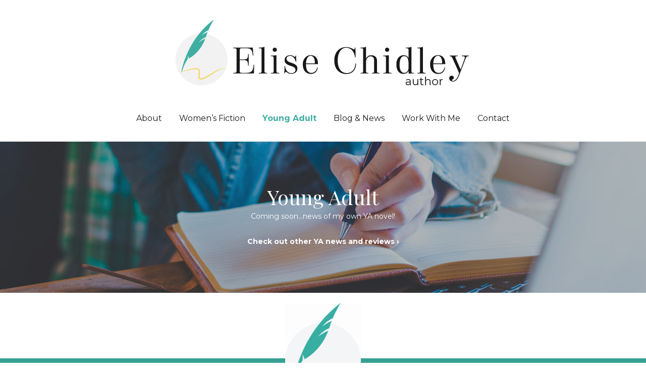

--- FILE ---
content_type: text/html; charset=UTF-8
request_url: https://elisechidley.com/young-adult/
body_size: 12019
content:
<!DOCTYPE html>
<html lang="en-US">
<head>
<meta charset="UTF-8" />
<meta name='viewport' content='width=device-width, initial-scale=1.0' />
<meta http-equiv='X-UA-Compatible' content='IE=edge' />
<link rel="profile" href="https://gmpg.org/xfn/11" />
<meta name='robots' content='index, follow, max-image-preview:large, max-snippet:-1, max-video-preview:-1' />

	<!-- This site is optimized with the Yoast SEO plugin v26.8 - https://yoast.com/product/yoast-seo-wordpress/ -->
	<title>Young Adult | Elise Chidley</title>
	<link rel="canonical" href="https://elisechidley.com/young-adult/" />
	<meta property="og:locale" content="en_US" />
	<meta property="og:type" content="article" />
	<meta property="og:title" content="Young Adult | Elise Chidley" />
	<meta property="og:description" content="Young Adult Coming soon&#8230;news of my own YA novel! Check out other YA news and reviews ›" />
	<meta property="og:url" content="https://elisechidley.com/young-adult/" />
	<meta property="og:site_name" content="Elise Chidley" />
	<meta property="article:publisher" content="https://www.facebook.com/elise.chidley" />
	<meta property="article:modified_time" content="2022-03-04T18:01:54+00:00" />
	<meta property="og:image" content="https://elisechidley.com/wp-content/uploads/2019/05/EliseChidley-headshot-socialshare.jpg" />
	<meta property="og:image:width" content="5000" />
	<meta property="og:image:height" content="2625" />
	<meta property="og:image:type" content="image/jpeg" />
	<meta name="twitter:card" content="summary_large_image" />
	<script type="application/ld+json" class="yoast-schema-graph">{"@context":"https://schema.org","@graph":[{"@type":"WebPage","@id":"https://elisechidley.com/young-adult/","url":"https://elisechidley.com/young-adult/","name":"Young Adult | Elise Chidley","isPartOf":{"@id":"https://elisechidley.com/#website"},"primaryImageOfPage":{"@id":"https://elisechidley.com/young-adult/#primaryimage"},"image":{"@id":"https://elisechidley.com/young-adult/#primaryimage"},"thumbnailUrl":"https://elisechidley.com/wp-content/uploads/2019/05/EliseChidley-headshot-socialshare.jpg","datePublished":"2019-02-26T15:32:52+00:00","dateModified":"2022-03-04T18:01:54+00:00","breadcrumb":{"@id":"https://elisechidley.com/young-adult/#breadcrumb"},"inLanguage":"en-US","potentialAction":[{"@type":"ReadAction","target":["https://elisechidley.com/young-adult/"]}]},{"@type":"ImageObject","inLanguage":"en-US","@id":"https://elisechidley.com/young-adult/#primaryimage","url":"https://elisechidley.com/wp-content/uploads/2019/05/EliseChidley-headshot-socialshare.jpg","contentUrl":"https://elisechidley.com/wp-content/uploads/2019/05/EliseChidley-headshot-socialshare.jpg","width":5000,"height":2625},{"@type":"BreadcrumbList","@id":"https://elisechidley.com/young-adult/#breadcrumb","itemListElement":[{"@type":"ListItem","position":1,"name":"Home","item":"https://elisechidley.com/"},{"@type":"ListItem","position":2,"name":"Young Adult"}]},{"@type":"WebSite","@id":"https://elisechidley.com/#website","url":"https://elisechidley.com/","name":"Elise Chidley","description":"Author","publisher":{"@id":"https://elisechidley.com/#organization"},"potentialAction":[{"@type":"SearchAction","target":{"@type":"EntryPoint","urlTemplate":"https://elisechidley.com/?s={search_term_string}"},"query-input":{"@type":"PropertyValueSpecification","valueRequired":true,"valueName":"search_term_string"}}],"inLanguage":"en-US"},{"@type":"Organization","@id":"https://elisechidley.com/#organization","name":"Elise Chidley","url":"https://elisechidley.com/","logo":{"@type":"ImageObject","inLanguage":"en-US","@id":"https://elisechidley.com/#/schema/logo/image/","url":"https://elisechidley.com/wp-content/uploads/2019/05/EliseChidley-socialshare.jpg","contentUrl":"https://elisechidley.com/wp-content/uploads/2019/05/EliseChidley-socialshare.jpg","width":5000,"height":2625,"caption":"Elise Chidley"},"image":{"@id":"https://elisechidley.com/#/schema/logo/image/"},"sameAs":["https://www.facebook.com/elise.chidley","https://www.instagram.com/elisechidley/"]}]}</script>
	<!-- / Yoast SEO plugin. -->


<link rel='dns-prefetch' href='//static.addtoany.com' />
<link rel='dns-prefetch' href='//fonts.googleapis.com' />
<link href='https://fonts.gstatic.com' crossorigin rel='preconnect' />
<link rel="alternate" type="application/rss+xml" title="Elise Chidley &raquo; Feed" href="https://elisechidley.com/feed/" />
<link rel="alternate" type="application/rss+xml" title="Elise Chidley &raquo; Comments Feed" href="https://elisechidley.com/comments/feed/" />
<script id="wpp-js" src="https://elisechidley.com/wp-content/plugins/wordpress-popular-posts/assets/js/wpp.min.js?ver=7.3.6" data-sampling="0" data-sampling-rate="100" data-api-url="https://elisechidley.com/wp-json/wordpress-popular-posts" data-post-id="15" data-token="19c85c15ef" data-lang="0" data-debug="0"></script>
<link rel="alternate" title="oEmbed (JSON)" type="application/json+oembed" href="https://elisechidley.com/wp-json/oembed/1.0/embed?url=https%3A%2F%2Felisechidley.com%2Fyoung-adult%2F" />
<link rel="alternate" title="oEmbed (XML)" type="text/xml+oembed" href="https://elisechidley.com/wp-json/oembed/1.0/embed?url=https%3A%2F%2Felisechidley.com%2Fyoung-adult%2F&#038;format=xml" />
<link rel="preload" href="https://elisechidley.com/wp-content/plugins/bb-plugin/fonts/fontawesome/5.15.4/webfonts/fa-solid-900.woff2" as="font" type="font/woff2" crossorigin="anonymous">
<link rel="preload" href="https://elisechidley.com/wp-content/plugins/bb-plugin/fonts/fontawesome/5.15.4/webfonts/fa-regular-400.woff2" as="font" type="font/woff2" crossorigin="anonymous">
<link rel="preload" href="https://elisechidley.com/wp-content/plugins/bb-plugin/fonts/fontawesome/5.15.4/webfonts/fa-brands-400.woff2" as="font" type="font/woff2" crossorigin="anonymous">
<style id='wp-img-auto-sizes-contain-inline-css'>
img:is([sizes=auto i],[sizes^="auto," i]){contain-intrinsic-size:3000px 1500px}
/*# sourceURL=wp-img-auto-sizes-contain-inline-css */
</style>
<link rel='stylesheet' id='sbi_styles-css' href='https://elisechidley.com/wp-content/plugins/instagram-feed/css/sbi-styles.min.css?ver=6.10.0' media='all' />
<style id='wp-emoji-styles-inline-css'>

	img.wp-smiley, img.emoji {
		display: inline !important;
		border: none !important;
		box-shadow: none !important;
		height: 1em !important;
		width: 1em !important;
		margin: 0 0.07em !important;
		vertical-align: -0.1em !important;
		background: none !important;
		padding: 0 !important;
	}
/*# sourceURL=wp-emoji-styles-inline-css */
</style>
<style id='wp-block-library-inline-css'>
:root{--wp-block-synced-color:#7a00df;--wp-block-synced-color--rgb:122,0,223;--wp-bound-block-color:var(--wp-block-synced-color);--wp-editor-canvas-background:#ddd;--wp-admin-theme-color:#007cba;--wp-admin-theme-color--rgb:0,124,186;--wp-admin-theme-color-darker-10:#006ba1;--wp-admin-theme-color-darker-10--rgb:0,107,160.5;--wp-admin-theme-color-darker-20:#005a87;--wp-admin-theme-color-darker-20--rgb:0,90,135;--wp-admin-border-width-focus:2px}@media (min-resolution:192dpi){:root{--wp-admin-border-width-focus:1.5px}}.wp-element-button{cursor:pointer}:root .has-very-light-gray-background-color{background-color:#eee}:root .has-very-dark-gray-background-color{background-color:#313131}:root .has-very-light-gray-color{color:#eee}:root .has-very-dark-gray-color{color:#313131}:root .has-vivid-green-cyan-to-vivid-cyan-blue-gradient-background{background:linear-gradient(135deg,#00d084,#0693e3)}:root .has-purple-crush-gradient-background{background:linear-gradient(135deg,#34e2e4,#4721fb 50%,#ab1dfe)}:root .has-hazy-dawn-gradient-background{background:linear-gradient(135deg,#faaca8,#dad0ec)}:root .has-subdued-olive-gradient-background{background:linear-gradient(135deg,#fafae1,#67a671)}:root .has-atomic-cream-gradient-background{background:linear-gradient(135deg,#fdd79a,#004a59)}:root .has-nightshade-gradient-background{background:linear-gradient(135deg,#330968,#31cdcf)}:root .has-midnight-gradient-background{background:linear-gradient(135deg,#020381,#2874fc)}:root{--wp--preset--font-size--normal:16px;--wp--preset--font-size--huge:42px}.has-regular-font-size{font-size:1em}.has-larger-font-size{font-size:2.625em}.has-normal-font-size{font-size:var(--wp--preset--font-size--normal)}.has-huge-font-size{font-size:var(--wp--preset--font-size--huge)}.has-text-align-center{text-align:center}.has-text-align-left{text-align:left}.has-text-align-right{text-align:right}.has-fit-text{white-space:nowrap!important}#end-resizable-editor-section{display:none}.aligncenter{clear:both}.items-justified-left{justify-content:flex-start}.items-justified-center{justify-content:center}.items-justified-right{justify-content:flex-end}.items-justified-space-between{justify-content:space-between}.screen-reader-text{border:0;clip-path:inset(50%);height:1px;margin:-1px;overflow:hidden;padding:0;position:absolute;width:1px;word-wrap:normal!important}.screen-reader-text:focus{background-color:#ddd;clip-path:none;color:#444;display:block;font-size:1em;height:auto;left:5px;line-height:normal;padding:15px 23px 14px;text-decoration:none;top:5px;width:auto;z-index:100000}html :where(.has-border-color){border-style:solid}html :where([style*=border-top-color]){border-top-style:solid}html :where([style*=border-right-color]){border-right-style:solid}html :where([style*=border-bottom-color]){border-bottom-style:solid}html :where([style*=border-left-color]){border-left-style:solid}html :where([style*=border-width]){border-style:solid}html :where([style*=border-top-width]){border-top-style:solid}html :where([style*=border-right-width]){border-right-style:solid}html :where([style*=border-bottom-width]){border-bottom-style:solid}html :where([style*=border-left-width]){border-left-style:solid}html :where(img[class*=wp-image-]){height:auto;max-width:100%}:where(figure){margin:0 0 1em}html :where(.is-position-sticky){--wp-admin--admin-bar--position-offset:var(--wp-admin--admin-bar--height,0px)}@media screen and (max-width:600px){html :where(.is-position-sticky){--wp-admin--admin-bar--position-offset:0px}}

/*# sourceURL=wp-block-library-inline-css */
</style><style id='global-styles-inline-css'>
:root{--wp--preset--aspect-ratio--square: 1;--wp--preset--aspect-ratio--4-3: 4/3;--wp--preset--aspect-ratio--3-4: 3/4;--wp--preset--aspect-ratio--3-2: 3/2;--wp--preset--aspect-ratio--2-3: 2/3;--wp--preset--aspect-ratio--16-9: 16/9;--wp--preset--aspect-ratio--9-16: 9/16;--wp--preset--color--black: #000000;--wp--preset--color--cyan-bluish-gray: #abb8c3;--wp--preset--color--white: #ffffff;--wp--preset--color--pale-pink: #f78da7;--wp--preset--color--vivid-red: #cf2e2e;--wp--preset--color--luminous-vivid-orange: #ff6900;--wp--preset--color--luminous-vivid-amber: #fcb900;--wp--preset--color--light-green-cyan: #7bdcb5;--wp--preset--color--vivid-green-cyan: #00d084;--wp--preset--color--pale-cyan-blue: #8ed1fc;--wp--preset--color--vivid-cyan-blue: #0693e3;--wp--preset--color--vivid-purple: #9b51e0;--wp--preset--color--fl-heading-text: #191919;--wp--preset--color--fl-body-bg: #ffffff;--wp--preset--color--fl-body-text: #191919;--wp--preset--color--fl-accent: #191919;--wp--preset--color--fl-accent-hover: #fccb43;--wp--preset--color--fl-topbar-bg: #ffffff;--wp--preset--color--fl-topbar-text: #000000;--wp--preset--color--fl-topbar-link: #428bca;--wp--preset--color--fl-topbar-hover: #428bca;--wp--preset--color--fl-header-bg: #ffffff;--wp--preset--color--fl-header-text: #000000;--wp--preset--color--fl-header-link: #000000;--wp--preset--color--fl-header-hover: #3daea3;--wp--preset--color--fl-nav-bg: #ffffff;--wp--preset--color--fl-nav-link: #191919;--wp--preset--color--fl-nav-hover: #3daea3;--wp--preset--color--fl-content-bg: #ffffff;--wp--preset--color--fl-footer-widgets-bg: #ffffff;--wp--preset--color--fl-footer-widgets-text: #000000;--wp--preset--color--fl-footer-widgets-link: #428bca;--wp--preset--color--fl-footer-widgets-hover: #428bca;--wp--preset--color--fl-footer-bg: #ffffff;--wp--preset--color--fl-footer-text: #000000;--wp--preset--color--fl-footer-link: #428bca;--wp--preset--color--fl-footer-hover: #428bca;--wp--preset--gradient--vivid-cyan-blue-to-vivid-purple: linear-gradient(135deg,rgb(6,147,227) 0%,rgb(155,81,224) 100%);--wp--preset--gradient--light-green-cyan-to-vivid-green-cyan: linear-gradient(135deg,rgb(122,220,180) 0%,rgb(0,208,130) 100%);--wp--preset--gradient--luminous-vivid-amber-to-luminous-vivid-orange: linear-gradient(135deg,rgb(252,185,0) 0%,rgb(255,105,0) 100%);--wp--preset--gradient--luminous-vivid-orange-to-vivid-red: linear-gradient(135deg,rgb(255,105,0) 0%,rgb(207,46,46) 100%);--wp--preset--gradient--very-light-gray-to-cyan-bluish-gray: linear-gradient(135deg,rgb(238,238,238) 0%,rgb(169,184,195) 100%);--wp--preset--gradient--cool-to-warm-spectrum: linear-gradient(135deg,rgb(74,234,220) 0%,rgb(151,120,209) 20%,rgb(207,42,186) 40%,rgb(238,44,130) 60%,rgb(251,105,98) 80%,rgb(254,248,76) 100%);--wp--preset--gradient--blush-light-purple: linear-gradient(135deg,rgb(255,206,236) 0%,rgb(152,150,240) 100%);--wp--preset--gradient--blush-bordeaux: linear-gradient(135deg,rgb(254,205,165) 0%,rgb(254,45,45) 50%,rgb(107,0,62) 100%);--wp--preset--gradient--luminous-dusk: linear-gradient(135deg,rgb(255,203,112) 0%,rgb(199,81,192) 50%,rgb(65,88,208) 100%);--wp--preset--gradient--pale-ocean: linear-gradient(135deg,rgb(255,245,203) 0%,rgb(182,227,212) 50%,rgb(51,167,181) 100%);--wp--preset--gradient--electric-grass: linear-gradient(135deg,rgb(202,248,128) 0%,rgb(113,206,126) 100%);--wp--preset--gradient--midnight: linear-gradient(135deg,rgb(2,3,129) 0%,rgb(40,116,252) 100%);--wp--preset--font-size--small: 13px;--wp--preset--font-size--medium: 20px;--wp--preset--font-size--large: 36px;--wp--preset--font-size--x-large: 42px;--wp--preset--spacing--20: 0.44rem;--wp--preset--spacing--30: 0.67rem;--wp--preset--spacing--40: 1rem;--wp--preset--spacing--50: 1.5rem;--wp--preset--spacing--60: 2.25rem;--wp--preset--spacing--70: 3.38rem;--wp--preset--spacing--80: 5.06rem;--wp--preset--shadow--natural: 6px 6px 9px rgba(0, 0, 0, 0.2);--wp--preset--shadow--deep: 12px 12px 50px rgba(0, 0, 0, 0.4);--wp--preset--shadow--sharp: 6px 6px 0px rgba(0, 0, 0, 0.2);--wp--preset--shadow--outlined: 6px 6px 0px -3px rgb(255, 255, 255), 6px 6px rgb(0, 0, 0);--wp--preset--shadow--crisp: 6px 6px 0px rgb(0, 0, 0);}:where(.is-layout-flex){gap: 0.5em;}:where(.is-layout-grid){gap: 0.5em;}body .is-layout-flex{display: flex;}.is-layout-flex{flex-wrap: wrap;align-items: center;}.is-layout-flex > :is(*, div){margin: 0;}body .is-layout-grid{display: grid;}.is-layout-grid > :is(*, div){margin: 0;}:where(.wp-block-columns.is-layout-flex){gap: 2em;}:where(.wp-block-columns.is-layout-grid){gap: 2em;}:where(.wp-block-post-template.is-layout-flex){gap: 1.25em;}:where(.wp-block-post-template.is-layout-grid){gap: 1.25em;}.has-black-color{color: var(--wp--preset--color--black) !important;}.has-cyan-bluish-gray-color{color: var(--wp--preset--color--cyan-bluish-gray) !important;}.has-white-color{color: var(--wp--preset--color--white) !important;}.has-pale-pink-color{color: var(--wp--preset--color--pale-pink) !important;}.has-vivid-red-color{color: var(--wp--preset--color--vivid-red) !important;}.has-luminous-vivid-orange-color{color: var(--wp--preset--color--luminous-vivid-orange) !important;}.has-luminous-vivid-amber-color{color: var(--wp--preset--color--luminous-vivid-amber) !important;}.has-light-green-cyan-color{color: var(--wp--preset--color--light-green-cyan) !important;}.has-vivid-green-cyan-color{color: var(--wp--preset--color--vivid-green-cyan) !important;}.has-pale-cyan-blue-color{color: var(--wp--preset--color--pale-cyan-blue) !important;}.has-vivid-cyan-blue-color{color: var(--wp--preset--color--vivid-cyan-blue) !important;}.has-vivid-purple-color{color: var(--wp--preset--color--vivid-purple) !important;}.has-black-background-color{background-color: var(--wp--preset--color--black) !important;}.has-cyan-bluish-gray-background-color{background-color: var(--wp--preset--color--cyan-bluish-gray) !important;}.has-white-background-color{background-color: var(--wp--preset--color--white) !important;}.has-pale-pink-background-color{background-color: var(--wp--preset--color--pale-pink) !important;}.has-vivid-red-background-color{background-color: var(--wp--preset--color--vivid-red) !important;}.has-luminous-vivid-orange-background-color{background-color: var(--wp--preset--color--luminous-vivid-orange) !important;}.has-luminous-vivid-amber-background-color{background-color: var(--wp--preset--color--luminous-vivid-amber) !important;}.has-light-green-cyan-background-color{background-color: var(--wp--preset--color--light-green-cyan) !important;}.has-vivid-green-cyan-background-color{background-color: var(--wp--preset--color--vivid-green-cyan) !important;}.has-pale-cyan-blue-background-color{background-color: var(--wp--preset--color--pale-cyan-blue) !important;}.has-vivid-cyan-blue-background-color{background-color: var(--wp--preset--color--vivid-cyan-blue) !important;}.has-vivid-purple-background-color{background-color: var(--wp--preset--color--vivid-purple) !important;}.has-black-border-color{border-color: var(--wp--preset--color--black) !important;}.has-cyan-bluish-gray-border-color{border-color: var(--wp--preset--color--cyan-bluish-gray) !important;}.has-white-border-color{border-color: var(--wp--preset--color--white) !important;}.has-pale-pink-border-color{border-color: var(--wp--preset--color--pale-pink) !important;}.has-vivid-red-border-color{border-color: var(--wp--preset--color--vivid-red) !important;}.has-luminous-vivid-orange-border-color{border-color: var(--wp--preset--color--luminous-vivid-orange) !important;}.has-luminous-vivid-amber-border-color{border-color: var(--wp--preset--color--luminous-vivid-amber) !important;}.has-light-green-cyan-border-color{border-color: var(--wp--preset--color--light-green-cyan) !important;}.has-vivid-green-cyan-border-color{border-color: var(--wp--preset--color--vivid-green-cyan) !important;}.has-pale-cyan-blue-border-color{border-color: var(--wp--preset--color--pale-cyan-blue) !important;}.has-vivid-cyan-blue-border-color{border-color: var(--wp--preset--color--vivid-cyan-blue) !important;}.has-vivid-purple-border-color{border-color: var(--wp--preset--color--vivid-purple) !important;}.has-vivid-cyan-blue-to-vivid-purple-gradient-background{background: var(--wp--preset--gradient--vivid-cyan-blue-to-vivid-purple) !important;}.has-light-green-cyan-to-vivid-green-cyan-gradient-background{background: var(--wp--preset--gradient--light-green-cyan-to-vivid-green-cyan) !important;}.has-luminous-vivid-amber-to-luminous-vivid-orange-gradient-background{background: var(--wp--preset--gradient--luminous-vivid-amber-to-luminous-vivid-orange) !important;}.has-luminous-vivid-orange-to-vivid-red-gradient-background{background: var(--wp--preset--gradient--luminous-vivid-orange-to-vivid-red) !important;}.has-very-light-gray-to-cyan-bluish-gray-gradient-background{background: var(--wp--preset--gradient--very-light-gray-to-cyan-bluish-gray) !important;}.has-cool-to-warm-spectrum-gradient-background{background: var(--wp--preset--gradient--cool-to-warm-spectrum) !important;}.has-blush-light-purple-gradient-background{background: var(--wp--preset--gradient--blush-light-purple) !important;}.has-blush-bordeaux-gradient-background{background: var(--wp--preset--gradient--blush-bordeaux) !important;}.has-luminous-dusk-gradient-background{background: var(--wp--preset--gradient--luminous-dusk) !important;}.has-pale-ocean-gradient-background{background: var(--wp--preset--gradient--pale-ocean) !important;}.has-electric-grass-gradient-background{background: var(--wp--preset--gradient--electric-grass) !important;}.has-midnight-gradient-background{background: var(--wp--preset--gradient--midnight) !important;}.has-small-font-size{font-size: var(--wp--preset--font-size--small) !important;}.has-medium-font-size{font-size: var(--wp--preset--font-size--medium) !important;}.has-large-font-size{font-size: var(--wp--preset--font-size--large) !important;}.has-x-large-font-size{font-size: var(--wp--preset--font-size--x-large) !important;}
/*# sourceURL=global-styles-inline-css */
</style>

<style id='classic-theme-styles-inline-css'>
/*! This file is auto-generated */
.wp-block-button__link{color:#fff;background-color:#32373c;border-radius:9999px;box-shadow:none;text-decoration:none;padding:calc(.667em + 2px) calc(1.333em + 2px);font-size:1.125em}.wp-block-file__button{background:#32373c;color:#fff;text-decoration:none}
/*# sourceURL=/wp-includes/css/classic-themes.min.css */
</style>
<link rel='stylesheet' id='fl-builder-layout-15-css' href='https://elisechidley.com/wp-content/uploads/bb-plugin/cache/15-layout.css?ver=b33c192f894a3e18866cb465df0177ce' media='all' />
<link rel='stylesheet' id='font-awesome-5-css' href='https://elisechidley.com/wp-content/plugins/bb-plugin/fonts/fontawesome/5.15.4/css/all.min.css?ver=2.10.0.5' media='all' />
<link rel='stylesheet' id='fl-builder-layout-bundle-55f33d549d2b19983a1799419f43f100-css' href='https://elisechidley.com/wp-content/uploads/bb-plugin/cache/55f33d549d2b19983a1799419f43f100-layout-bundle.css?ver=2.10.0.5-1.5.2.1-20251125200437' media='all' />
<link rel='stylesheet' id='wordpress-popular-posts-css-css' href='https://elisechidley.com/wp-content/plugins/wordpress-popular-posts/assets/css/wpp.css?ver=7.3.6' media='all' />
<link rel='stylesheet' id='addtoany-css' href='https://elisechidley.com/wp-content/plugins/add-to-any/addtoany.min.css?ver=1.16' media='all' />
<link rel='stylesheet' id='jquery-magnificpopup-css' href='https://elisechidley.com/wp-content/plugins/bb-plugin/css/jquery.magnificpopup.min.css?ver=2.10.0.5' media='all' />
<link rel='stylesheet' id='bootstrap-css' href='https://elisechidley.com/wp-content/themes/bb-theme/css/bootstrap.min.css?ver=1.7.15.3' media='all' />
<link rel='stylesheet' id='fl-automator-skin-css' href='https://elisechidley.com/wp-content/uploads/bb-theme/skin-669e9ac9c58b5.css?ver=1.7.15.3' media='all' />
<link rel='stylesheet' id='fl-child-theme-css' href='https://elisechidley.com/wp-content/themes/bb-theme-child/style.css?ver=6.9' media='all' />
<link rel='stylesheet' id='pp-animate-css' href='https://elisechidley.com/wp-content/plugins/bbpowerpack/assets/css/animate.min.css?ver=3.5.1' media='all' />
<link rel='stylesheet' id='fl-builder-google-fonts-9d351b176d7b92e68bfce685717a4f03-css' href='//fonts.googleapis.com/css?family=Montserrat%3A700%2C300%2C400%7CPlayfair+Display%3A400&#038;ver=6.9' media='all' />
<script id="addtoany-core-js-before">
window.a2a_config=window.a2a_config||{};a2a_config.callbacks=[];a2a_config.overlays=[];a2a_config.templates={};

//# sourceURL=addtoany-core-js-before
</script>
<script defer src="https://static.addtoany.com/menu/page.js" id="addtoany-core-js"></script>
<script src="https://elisechidley.com/wp-includes/js/jquery/jquery.min.js?ver=3.7.1" id="jquery-core-js"></script>
<script src="https://elisechidley.com/wp-includes/js/jquery/jquery-migrate.min.js?ver=3.4.1" id="jquery-migrate-js"></script>
<script defer src="https://elisechidley.com/wp-content/plugins/add-to-any/addtoany.min.js?ver=1.1" id="addtoany-jquery-js"></script>
<link rel="https://api.w.org/" href="https://elisechidley.com/wp-json/" /><link rel="alternate" title="JSON" type="application/json" href="https://elisechidley.com/wp-json/wp/v2/pages/15" /><link rel="EditURI" type="application/rsd+xml" title="RSD" href="https://elisechidley.com/xmlrpc.php?rsd" />
<meta name="generator" content="WordPress 6.9" />
<link rel='shortlink' href='https://elisechidley.com/?p=15' />
		<script>
			var bb_powerpack = {
				ajaxurl: 'https://elisechidley.com/wp-admin/admin-ajax.php',
				search_term: ''
			};
		</script>
		            <style id="wpp-loading-animation-styles">@-webkit-keyframes bgslide{from{background-position-x:0}to{background-position-x:-200%}}@keyframes bgslide{from{background-position-x:0}to{background-position-x:-200%}}.wpp-widget-block-placeholder,.wpp-shortcode-placeholder{margin:0 auto;width:60px;height:3px;background:#dd3737;background:linear-gradient(90deg,#dd3737 0%,#571313 10%,#dd3737 100%);background-size:200% auto;border-radius:3px;-webkit-animation:bgslide 1s infinite linear;animation:bgslide 1s infinite linear}</style>
            <link rel="icon" href="https://elisechidley.com/wp-content/uploads/2019/03/cropped-EliseChidley-Favicon-32x32.png" sizes="32x32" />
<link rel="icon" href="https://elisechidley.com/wp-content/uploads/2019/03/cropped-EliseChidley-Favicon-192x192.png" sizes="192x192" />
<link rel="apple-touch-icon" href="https://elisechidley.com/wp-content/uploads/2019/03/cropped-EliseChidley-Favicon-180x180.png" />
<meta name="msapplication-TileImage" content="https://elisechidley.com/wp-content/uploads/2019/03/cropped-EliseChidley-Favicon-270x270.png" />
		<style id="wp-custom-css">
			/*---------------------
 * Blue - #37a092
 * Yellow - #fccb43
 * Orange - #e53d2b
 * Dark Grey - #191919
 * --------------------*/

/*---------------------
	General
 * --------------------*/
.gform_required_legend{
	display:none;
}

body {

/*text-transform: none;
-webkit-font-smoothing: antialiased; 
-moz-osx-font-smoothing: grayscale;*/
	font-family: 'Montserrat', sans-serif;
	font-weight:400;
}

h4{
	font-family: 'Montserrat', sans-serif;
	font-weight:600;
	text-transform:uppercase;
	color:#37A092;

}


.h-underline:after {
    content: ""; 
    display: block; 
   margin: 0 auto; 
    width: 25%; 
    padding-top: 0px;
    border-bottom: 2px solid #fccb43; 

}

.h-underline-yellow:after {
    content: ""; 
    display: block; 
   margin: 0 auto; 
    width: 20%; 
	margin-left:20px;
    padding-top: 0px;
    border-bottom: 2px solid #fccb43; 

}

.h-underline-blog:after{
	  content: ""; 
    display: block; 
   margin: 0 auto; 
    width: 40%; 
    padding-top: 0px;
    border-bottom: 2px solid #fccb43; 
}


/*---------------------
	Nav
 * --------------------*/

.fl-node-5c7575d7b3d57 .menu>li>.fl-has-submenu-container.focus>a,  .fl-node-5c7575d7b3d57 .sub-menu>li>.fl-has-submenu-container.focus>a, .fl-node-5c7575d7b3d57 .menu>li.current-menu-item>a, .fl-node-5c7575d7b3d57 .menu>li.current-menu-item>.fl-has-submenu-container>a,  .fl-node-5c7575d7b3d57 .sub-menu>li.current-menu-item>.fl-has-submenu-container>a{
	border-bottom: 2px solid #37A092; 	padding-top: 0px;
	padding-bottom:5px;
}



 .fl-node-5c7575d7b3d57 .menu>li>a:focus, .fl-node-5c7575d7b3d57 .menu>li>.fl-has-submenu-container.focus>a,.fl-node-5c7575d7b3d57 .sub-menu>li>a:focus, .fl-node-5c7575d7b3d57 .sub-menu>li>.fl-has-submenu-container:hover>a, .fl-node-5c7575d7b3d57 .sub-menu>li>.fl-has-submenu-container.focus>a, .fl-node-5c7575d7b3d57 .menu>li.current-menu-item>a, .fl-node-5c7575d7b3d57 .menu>li.current-menu-item>.fl-has-submenu-container>a,  .fl-node-5c7575d7b3d57 .sub-menu>li.current-menu-item>.fl-has-submenu-container>a{
	color:#131313;
	 
}

.fl-page-nav-wrap{
	border:none;
}
.fl-page-nav-wrap .navbar-nav li.current-menu-ancestor>a, .fl-page-nav-wrap .navbar-nav li.current-menu-parent>a, .fl-page-nav-wrap .navbar-nav li.current-menu-item>a{
		font-weight:600;
}


.book-submenu li.current-menu-item > a {
color:#37a092;
	font-weight:600;
}

/*---------------------
	Footer
 * --------------------*/

.footer-icon{
	z-index:1;
	position:relative;
	margin-bottom:-80px;
}


.fl-node-5cbf5fad61ba7 .fl-subscribe-form .fl-form-field input, .fl-node-5cbf5fad61ba7 .fl-subscribe-form .fl-form-field input[type="text"]{
	font-weight:400;
	
}





/*---------------------
	Book Hover Effect
 * --------------------*/

.imgHover:hover { 
	position: relative;
	margin-top: -5px; }


.ec-quote {
	position:relative;
	margin-left: 0px;
	border:none;
}



/*---------------------
	Quotes
 * --------------------*/

.ec-quote:before {
	background: url('/wp-content/uploads/2019/03/EC-QuoteMark-Background.png');
	background-size: 90px auto;
	background-repeat: no-repeat;
	width: 100px;
	height: 100px;
	position:absolute;
	left: -10px;
	top:-30px;

}




/*---------------------
	Blog 
 * --------------------*/
.blog-sidebar-header h2{
	font-size:30px;
}

.fl-node-5cbf61c85b7b7 .fl-subscribe-form .fl-form-field input, .fl-node-5cbf61c85b7b7 .fl-subscribe-form .fl-form-field input[type="text"]{
	font-weight:400;
}

.ec-blog-comments, .fl-page button, .fl-responsive-preview-content button, .fl-page button:visited, .fl-responsive-preview-content button:visited, .fl-page input[type=button], .fl-responsive-preview-content input[type=button], .fl-page input[type=submit], .fl-responsive-preview-content input[type=submit], .fl-page a.fl-button, .fl-responsive-preview-content a.fl-button, .fl-page a.fl-button:visited, .fl-responsive-preview-content a.fl-button:visited{
	font-weight:600;
	font-family:"montserrat";
	text-transform:uppercase;
	background-color:#e53d2b;
	color:white;
	
}
.ec-blog-comments, .fl-page button, .fl-responsive-preview-content button, .fl-page button:visited, .fl-responsive-preview-content button:visited, .fl-page input[type=button], .fl-responsive-preview-content input[type=button], .fl-page input[type=submit], .fl-responsive-preview-content input[type=submit], .fl-page a.fl-button, .fl-responsive-preview-content a.fl-button, .fl-page a.fl-button:visited, .fl-responsive-preview-content a.fl-button:visited{
	text-transform:none;
	font-weight:400;
	
}


.ec-blog-comments, .fl-page button:hover, .fl-responsive-preview-content button:hover, .fl-page input[type=button]:hover, .fl-responsive-preview-content input[type=button]:hover, .fl-page input[type=submit]:hover, .fl-responsive-preview-content input[type=submit]:hover, .fl-page a.fl-button:hover, .fl-responsive-preview-content a.fl-button:hover{
	color:black;
	background-color:white;
}

label{
	display:none;
}

.quote-slider{
	
}


.pp-testimonials .pp-content-wrapper{
	background: url('/wp-content/uploads/2019/03/EC-QuoteMark-Background.png');
	background-size: 90px auto;
	background-repeat: no-repeat;
  background-position: top-left;



}

.pp-testimonials-content strong{
	font-size:20px;
		font-family:"Playfair Display",serif;
	color:#37a092;
}

.pp-testimonials-content a{
	color:#e53d2b;
	font-family:"montserrat";
	font-size:13px;
	font-weight:800;
	text-decoration: underline;
}
.pp-testimonials-title{
display:none;
}		</style>
		<link href="https://fonts.googleapis.com/css?family=Montserrat:400,700" rel="stylesheet">

<!-- Google Tag Manager -->
<script>(function(w,d,s,l,i){w[l]=w[l]||[];w[l].push({'gtm.start':
new Date().getTime(),event:'gtm.js'});var f=d.getElementsByTagName(s)[0],
j=d.createElement(s),dl=l!='dataLayer'?'&l='+l:'';j.async=true;j.src=
'https://www.googletagmanager.com/gtm.js?id='+i+dl;f.parentNode.insertBefore(j,f);
})(window,document,'script','dataLayer','GTM-5LBC4HF');</script>
<!-- End Google Tag Manager -->
</head>
<body data-rsssl=1 class="wp-singular page-template-default page page-id-15 wp-theme-bb-theme wp-child-theme-bb-theme-child fl-builder fl-builder-2-10-0-5 fl-themer-1-5-2-1-20251125200437 fl-theme-1-7-15-3 fl-no-js fl-theme-builder-footer fl-theme-builder-footer-footer fl-theme-builder-singular fl-theme-builder-singular-blog-post fl-framework-bootstrap fl-preset-default fl-full-width" itemscope="itemscope" itemtype="https://schema.org/WebPage">
<!-- Google Tag Manager (noscript) -->
<noscript><iframe src="https://www.googletagmanager.com/ns.html?id=GTM-5LBC4HF"
height="0" width="0" style="display:none;visibility:hidden"></iframe></noscript>
<!-- End Google Tag Manager (noscript) --><a aria-label="Skip to content" class="fl-screen-reader-text" href="#fl-main-content">Skip to content</a><div class="fl-page">
	<header class="fl-page-header fl-page-header-primary fl-page-nav-centered fl-page-nav-toggle-icon fl-page-nav-toggle-visible-mobile" itemscope="itemscope" itemtype="https://schema.org/WPHeader"  role="banner">
	<div class="fl-page-header-wrap">
		<div class="fl-page-header-container container">
			<div class="fl-page-header-row row">
				<div class="col-md-12 fl-page-header-logo-col">
					<div class="fl-page-header-logo" itemscope="itemscope" itemtype="https://schema.org/Organization">
						<a href="https://elisechidley.com/" itemprop="url"><img class="fl-logo-img" loading="false" data-no-lazy="1"   itemscope itemtype="https://schema.org/ImageObject" src="https://elisechidley.com/wp-content/uploads/2019/04/elise-chidley-full-horizontal-logo.png" data-retina="https://elisechidley.com/wp-content/uploads/2019/04/elise-chidley-full-horizontal-logo2x.png" title="" width="601" data-width="601" height="149" data-height="149" alt="Elise Chidley" /><meta itemprop="name" content="Elise Chidley" /></a>
											</div>
				</div>
			</div>
		</div>
	</div>
	<div class="fl-page-nav-wrap">
		<div class="fl-page-nav-container container">
			<nav class="fl-page-nav fl-nav navbar navbar-default navbar-expand-md" aria-label="Header Menu" itemscope="itemscope" itemtype="https://schema.org/SiteNavigationElement" role="navigation">
				<button type="button" class="navbar-toggle navbar-toggler" data-toggle="collapse" data-target=".fl-page-nav-collapse">
					<span><i class="fas fa-bars" aria-hidden="true"></i><span class="sr-only">Menu</span></span>
				</button>
				<div class="fl-page-nav-collapse collapse navbar-collapse">
					<ul id="menu-main-menu" class="nav navbar-nav menu fl-theme-menu"><li id="menu-item-37" class="menu-item menu-item-type-post_type menu-item-object-page menu-item-37 nav-item"><a href="https://elisechidley.com/about/" class="nav-link">About</a></li>
<li id="menu-item-38" class="menu-item menu-item-type-post_type menu-item-object-page menu-item-has-children menu-item-38 nav-item"><a href="https://elisechidley.com/womens-fiction/" class="nav-link">Women&#8217;s Fiction</a><div class="fl-submenu-icon-wrap"><span class="fl-submenu-toggle-icon"></span></div>
<ul class="sub-menu">
	<li id="menu-item-43" class="menu-item menu-item-type-post_type menu-item-object-page menu-item-43 nav-item"><a href="https://elisechidley.com/womens-fiction/your-roots-are-showing/" class="nav-link">Your Roots Are Showing</a></li>
	<li id="menu-item-44" class="menu-item menu-item-type-post_type menu-item-object-page menu-item-44 nav-item"><a href="https://elisechidley.com/womens-fiction/married-with-baggage/" class="nav-link">Married with Baggage</a></li>
	<li id="menu-item-45" class="menu-item menu-item-type-post_type menu-item-object-page menu-item-45 nav-item"><a href="https://elisechidley.com/womens-fiction/chicken-soup-for-the-soul-power-moms/" class="nav-link">Chicken Soup for the Soul: Power Moms</a></li>
</ul>
</li>
<li id="menu-item-39" class="menu-item menu-item-type-post_type menu-item-object-page current-menu-item page_item page-item-15 current_page_item menu-item-39 nav-item"><a href="https://elisechidley.com/young-adult/" aria-current="page" class="nav-link">Young Adult</a></li>
<li id="menu-item-40" class="menu-item menu-item-type-post_type menu-item-object-page menu-item-40 nav-item"><a href="https://elisechidley.com/blog-news/" class="nav-link">Blog &#038; News</a></li>
<li id="menu-item-41" class="menu-item menu-item-type-post_type menu-item-object-page menu-item-41 nav-item"><a href="https://elisechidley.com/work-with-me/" class="nav-link">Work With Me</a></li>
<li id="menu-item-42" class="menu-item menu-item-type-post_type menu-item-object-page menu-item-42 nav-item"><a href="https://elisechidley.com/contact/" class="nav-link">Contact</a></li>
</ul>				</div>
			</nav>
		</div>
	</div>
</header><!-- .fl-page-header -->
	<div id="fl-main-content" class="fl-page-content" itemprop="mainContentOfPage" role="main">

		
<div class="fl-content-full container">
	<div class="row">
		<div class="fl-content col-md-12">
			<article class="fl-post post-15 page type-page status-publish has-post-thumbnail hentry" id="fl-post-15" itemscope="itemscope" itemtype="https://schema.org/CreativeWork">

			<div class="fl-post-content clearfix" itemprop="text">
		<div class="fl-builder-content fl-builder-content-15 fl-builder-content-primary fl-builder-global-templates-locked" data-post-id="15"><div class="fl-row fl-row-full-width fl-row-bg-photo fl-node-5cbe2a143469b fl-row-custom-height fl-row-align-center fl-row-bg-overlay" data-node="5cbe2a143469b">
	<div class="fl-row-content-wrap">
						<div class="fl-row-content fl-row-full-width fl-node-content">
		
<div class="fl-col-group fl-node-5cbe2a1437241" data-node="5cbe2a1437241">
			<div class="fl-col fl-node-5cbe2a1437365 fl-col-bg-color" data-node="5cbe2a1437365">
	<div class="fl-col-content fl-node-content"><div class="fl-module fl-module-heading fl-node-5c829912dec65" data-node="5c829912dec65">
	<div class="fl-module-content fl-node-content">
		<h2 class="fl-heading">
		<span class="fl-heading-text">Young Adult</span>
	</h2>
	</div>
</div>
<div class="fl-module fl-module-rich-text fl-node-5cc8b155de49e" data-node="5cc8b155de49e">
	<div class="fl-module-content fl-node-content">
		<div class="fl-rich-text">
	<p style="text-align: center;"><span style="font-weight: 400;">Coming soon...news of my own YA novel!</span></p>
</div>
	</div>
</div>
<div class="fl-module fl-module-rich-text fl-node-5cbf4c9a0dfe4" data-node="5cbf4c9a0dfe4">
	<div class="fl-module-content fl-node-content">
		<div class="fl-rich-text">
	<p style="text-align: center;"><a href="https://elisechidley.com/category/young-adult/"><strong>Check out other YA news and reviews ›</strong></a></p>
<p style="text-align: center;">
</div>
	</div>
</div>
</div>
</div>
	</div>
		</div>
	</div>
</div>
</div>	</div><!-- .fl-post-content -->
	
</article>

<!-- .fl-post -->
		</div>
	</div>
</div>


	</div><!-- .fl-page-content -->
	<footer class="fl-builder-content fl-builder-content-54 fl-builder-global-templates-locked" data-post-id="54" data-type="footer" itemscope="itemscope" itemtype="http://schema.org/WPFooter"><div class="fl-row fl-row-fixed-width fl-row-bg-none fl-node-5c829ef6333ff fl-row-default-height fl-row-align-center" data-node="5c829ef6333ff">
	<div class="fl-row-content-wrap">
						<div class="fl-row-content fl-row-fixed-width fl-node-content">
		
<div class="fl-col-group fl-node-5c829ef6382aa" data-node="5c829ef6382aa">
			<div class="fl-col fl-node-5c829ef2753b5 fl-col-bg-color" data-node="5c829ef2753b5">
	<div class="fl-col-content fl-node-content"><div class="fl-module fl-module-photo fl-node-5c829efaae361 footer-icon" data-node="5c829efaae361">
	<div class="fl-module-content fl-node-content">
		<div role="figure" class="fl-photo fl-photo-align-center" itemscope itemtype="https://schema.org/ImageObject">
	<div class="fl-photo-content fl-photo-img-png">
				<img loading="lazy" decoding="async" class="fl-photo-img wp-image-56 size-full" src="https://elisechidley.com/wp-content/uploads/2019/02/EliseChidley-Logo-Icon-e1551291298793.png" alt="EliseChidley-Logo-Icon" height="190" width="150" title="EliseChidley-Logo-Icon"  itemprop="image" />
					</div>
	</div>
	</div>
</div>
</div>
</div>
	</div>
		</div>
	</div>
</div>
<div class="fl-row fl-row-full-width fl-row-bg-color fl-node-5c7577d347c97 fl-row-default-height fl-row-align-center" data-node="5c7577d347c97">
	<div class="fl-row-content-wrap">
						<div class="fl-row-content fl-row-fixed-width fl-node-content">
		
<div class="fl-col-group fl-node-5c7577d347cd4 fl-col-group-equal-height fl-col-group-align-center" data-node="5c7577d347cd4">
			<div class="fl-col fl-node-5c7577d347d74 fl-col-bg-color fl-col-small" data-node="5c7577d347d74">
	<div class="fl-col-content fl-node-content"><div class="fl-module fl-module-rich-text fl-node-5cbf602c2ed06" data-node="5cbf602c2ed06">
	<div class="fl-module-content fl-node-content">
		<div class="fl-rich-text">
	<h3><span style="font-size: 32px;">Let’s Stay in Touch </span></h3>
</div>
	</div>
</div>
</div>
</div>
			<div class="fl-col fl-node-5c7577d347d50 fl-col-bg-color" data-node="5c7577d347d50">
	<div class="fl-col-content fl-node-content"><div class="fl-module fl-module-subscribe-form fl-node-5cbf5fad61ba7" data-node="5cbf5fad61ba7">
	<div class="fl-module-content fl-node-content">
		<div role="form" class="fl-subscribe-form fl-subscribe-form-inline fl-subscribe-form-name-hide fl-form fl-clearfix" >
<input type="hidden" id="fl-subscribe-form-nonce" name="fl-subscribe-form-nonce" value="7b0f2d943b" /><input type="hidden" name="_wp_http_referer" value="/young-adult/" />	
	<div class="fl-form-field">
		<label for="fl-subscribe-form-email-5cbf5fad61ba7" class="hidden">Email Address</label>
		<input type="email" id="fl-subscribe-form-email-5cbf5fad61ba7" placeholder="Email Address" aria-label="Email Address" aria-describedby="email-error-5cbf5fad61ba7" name="fl-subscribe-form-email" class="fl-subscribe-form-email" required />
		<div id="email-error-5cbf5fad61ba7" class="fl-form-error-message" role="alert">Please enter a valid email address.</div>
	</div>

	
	
	<div class="fl-form-button" data-wait-text="Please Wait...">
	<div  class="fl-button-wrap fl-button-width-full fl-button-left">
			<a role="button" tabindex="0"     class="fl-button" >
							<span class="fl-button-text">Let’s Connect ›</span>
					</a role=&quot;button&quot; tabindex=&quot;0&quot;>
	</div>
	</div>

			
			
	<div class="fl-form-success-message" role="alert"><p>Thanks for subscribing. I look forward to connecting.</p></div>

	<div class="fl-form-error-message" role="alert">Something went wrong. Please check your entries and try again.</div>

</div role=&quot;form&quot;>
	</div>
</div>
</div>
</div>
	</div>

<div class="fl-col-group fl-node-5c896560aca13" data-node="5c896560aca13">
			<div class="fl-col fl-node-5c896560acb2c fl-col-bg-color" data-node="5c896560acb2c">
	<div class="fl-col-content fl-node-content"><div class="fl-module fl-module-rich-text fl-node-5cbe1ae351b77" data-node="5cbe1ae351b77">
	<div class="fl-module-content fl-node-content">
		<div class="fl-rich-text">
	<p style="text-align: center;"><span style="font-size: 16px;">Sign up for musings, book updates and news. (I promise not to flood your inbox, I hate spam too)</span></p>
</div>
	</div>
</div>
<div class="fl-module fl-module-rich-text fl-node-5cc07734a84d7" data-node="5cc07734a84d7">
	<div class="fl-module-content fl-node-content">
		<div class="fl-rich-text">
	<p style="text-align: center;"><span style="font-size: 14px;"><em>By submitting your email, you are agreeing to receive exclusive content from Elise Chidley. You can unsubscribe at any time.</em></span></p>
</div>
	</div>
</div>
</div>
</div>
	</div>
		</div>
	</div>
</div>
<div class="fl-row fl-row-full-width fl-row-bg-color fl-node-5c7577d347b99 fl-row-default-height fl-row-align-center" data-node="5c7577d347b99">
	<div class="fl-row-content-wrap">
						<div class="fl-row-content fl-row-fixed-width fl-node-content">
		
<div class="fl-col-group fl-node-5c7578aa4cde9" data-node="5c7578aa4cde9">
			<div class="fl-col fl-node-5c7578aa4cf0b fl-col-bg-color" data-node="5c7578aa4cf0b">
	<div class="fl-col-content fl-node-content"><div class="fl-module fl-module-icon-group fl-node-5c757856cb4fb" data-node="5c757856cb4fb">
	<div class="fl-module-content fl-node-content">
		<div class="fl-icon-group">
	<span class="fl-icon">
								<a href="https://www.instagram.com/elisechidley/" target="_blank" rel="noopener" >
							<i class="fab fa-instagram" aria-hidden="true"></i>
						</a>
			</span>
		<span class="fl-icon">
								<a href="https://www.facebook.com/elise.chidley" target="_blank" rel="noopener" >
							<i class="fab fa-facebook-f" aria-hidden="true"></i>
						</a>
			</span>
		<span class="fl-icon">
								<a href="https://www.goodreads.com/author/show/1278269.Elise_Chidley" target="_blank" rel="noopener" >
							<i class="fab fa-goodreads-g" aria-hidden="true"></i>
						</a>
			</span>
	</div>
	</div>
</div>
<div class="fl-module fl-module-rich-text fl-node-5c7577d347c5a" data-node="5c7577d347c5a">
	<div class="fl-module-content fl-node-content">
		<div class="fl-rich-text">
	<p style="text-align: center; color: #191919;">© 2026 Elise Chidley. All Rights Reserved.</p>
<p style="text-align: center; color: #191919;">Designed by <a style="color: #191919;" href="https://fiercecreative.agency/" target="_blank" rel="noopener">Fierce Creative Agency</a></p>
</div>
	</div>
</div>
</div>
</div>
	</div>
		</div>
	</div>
</div>
</footer>	</div><!-- .fl-page -->
<script type="speculationrules">
{"prefetch":[{"source":"document","where":{"and":[{"href_matches":"/*"},{"not":{"href_matches":["/wp-*.php","/wp-admin/*","/wp-content/uploads/*","/wp-content/*","/wp-content/plugins/*","/wp-content/themes/bb-theme-child/*","/wp-content/themes/bb-theme/*","/*\\?(.+)"]}},{"not":{"selector_matches":"a[rel~=\"nofollow\"]"}},{"not":{"selector_matches":".no-prefetch, .no-prefetch a"}}]},"eagerness":"conservative"}]}
</script>
<!-- Instagram Feed JS -->
<script type="text/javascript">
var sbiajaxurl = "https://elisechidley.com/wp-admin/admin-ajax.php";
</script>
<script src="https://elisechidley.com/wp-content/uploads/bb-plugin/cache/15-layout.js?ver=7e57524ce7daf7d1343f16b50bca67ec" id="fl-builder-layout-15-js"></script>
<script src="https://elisechidley.com/wp-content/plugins/bb-plugin/js/libs/jquery.fitvids.min.js?ver=1.2" id="jquery-fitvids-js"></script>
<script src="https://elisechidley.com/wp-content/uploads/bb-plugin/cache/0fd7fc2641c6ab9af56c508f2206b279-layout-bundle.js?ver=2.10.0.5-1.5.2.1-20251125200437" id="fl-builder-layout-bundle-0fd7fc2641c6ab9af56c508f2206b279-js"></script>
<script src="https://elisechidley.com/wp-content/plugins/bb-plugin/js/libs/jquery.ba-throttle-debounce.min.js?ver=2.10.0.5" id="jquery-throttle-js"></script>
<script src="https://elisechidley.com/wp-content/plugins/bb-plugin/js/libs/jquery.imagesloaded.min.js?ver=2.10.0.5" id="imagesloaded-js"></script>
<script src="https://elisechidley.com/wp-content/plugins/bb-plugin/js/libs/jquery.magnificpopup.min.js?ver=2.10.0.5" id="jquery-magnificpopup-js"></script>
<script src="https://elisechidley.com/wp-content/themes/bb-theme/js/bootstrap.min.js?ver=1.7.15.3" id="bootstrap-js"></script>
<script id="fl-automator-js-extra">
var themeopts = {"medium_breakpoint":"992","mobile_breakpoint":"768","scrollTopPosition":"800"};
//# sourceURL=fl-automator-js-extra
</script>
<script src="https://elisechidley.com/wp-content/themes/bb-theme/js/theme.min.js?ver=1.7.15.3" id="fl-automator-js"></script>
<script id="wp-emoji-settings" type="application/json">
{"baseUrl":"https://s.w.org/images/core/emoji/17.0.2/72x72/","ext":".png","svgUrl":"https://s.w.org/images/core/emoji/17.0.2/svg/","svgExt":".svg","source":{"concatemoji":"https://elisechidley.com/wp-includes/js/wp-emoji-release.min.js?ver=6.9"}}
</script>
<script type="module">
/*! This file is auto-generated */
const a=JSON.parse(document.getElementById("wp-emoji-settings").textContent),o=(window._wpemojiSettings=a,"wpEmojiSettingsSupports"),s=["flag","emoji"];function i(e){try{var t={supportTests:e,timestamp:(new Date).valueOf()};sessionStorage.setItem(o,JSON.stringify(t))}catch(e){}}function c(e,t,n){e.clearRect(0,0,e.canvas.width,e.canvas.height),e.fillText(t,0,0);t=new Uint32Array(e.getImageData(0,0,e.canvas.width,e.canvas.height).data);e.clearRect(0,0,e.canvas.width,e.canvas.height),e.fillText(n,0,0);const a=new Uint32Array(e.getImageData(0,0,e.canvas.width,e.canvas.height).data);return t.every((e,t)=>e===a[t])}function p(e,t){e.clearRect(0,0,e.canvas.width,e.canvas.height),e.fillText(t,0,0);var n=e.getImageData(16,16,1,1);for(let e=0;e<n.data.length;e++)if(0!==n.data[e])return!1;return!0}function u(e,t,n,a){switch(t){case"flag":return n(e,"\ud83c\udff3\ufe0f\u200d\u26a7\ufe0f","\ud83c\udff3\ufe0f\u200b\u26a7\ufe0f")?!1:!n(e,"\ud83c\udde8\ud83c\uddf6","\ud83c\udde8\u200b\ud83c\uddf6")&&!n(e,"\ud83c\udff4\udb40\udc67\udb40\udc62\udb40\udc65\udb40\udc6e\udb40\udc67\udb40\udc7f","\ud83c\udff4\u200b\udb40\udc67\u200b\udb40\udc62\u200b\udb40\udc65\u200b\udb40\udc6e\u200b\udb40\udc67\u200b\udb40\udc7f");case"emoji":return!a(e,"\ud83e\u1fac8")}return!1}function f(e,t,n,a){let r;const o=(r="undefined"!=typeof WorkerGlobalScope&&self instanceof WorkerGlobalScope?new OffscreenCanvas(300,150):document.createElement("canvas")).getContext("2d",{willReadFrequently:!0}),s=(o.textBaseline="top",o.font="600 32px Arial",{});return e.forEach(e=>{s[e]=t(o,e,n,a)}),s}function r(e){var t=document.createElement("script");t.src=e,t.defer=!0,document.head.appendChild(t)}a.supports={everything:!0,everythingExceptFlag:!0},new Promise(t=>{let n=function(){try{var e=JSON.parse(sessionStorage.getItem(o));if("object"==typeof e&&"number"==typeof e.timestamp&&(new Date).valueOf()<e.timestamp+604800&&"object"==typeof e.supportTests)return e.supportTests}catch(e){}return null}();if(!n){if("undefined"!=typeof Worker&&"undefined"!=typeof OffscreenCanvas&&"undefined"!=typeof URL&&URL.createObjectURL&&"undefined"!=typeof Blob)try{var e="postMessage("+f.toString()+"("+[JSON.stringify(s),u.toString(),c.toString(),p.toString()].join(",")+"));",a=new Blob([e],{type:"text/javascript"});const r=new Worker(URL.createObjectURL(a),{name:"wpTestEmojiSupports"});return void(r.onmessage=e=>{i(n=e.data),r.terminate(),t(n)})}catch(e){}i(n=f(s,u,c,p))}t(n)}).then(e=>{for(const n in e)a.supports[n]=e[n],a.supports.everything=a.supports.everything&&a.supports[n],"flag"!==n&&(a.supports.everythingExceptFlag=a.supports.everythingExceptFlag&&a.supports[n]);var t;a.supports.everythingExceptFlag=a.supports.everythingExceptFlag&&!a.supports.flag,a.supports.everything||((t=a.source||{}).concatemoji?r(t.concatemoji):t.wpemoji&&t.twemoji&&(r(t.twemoji),r(t.wpemoji)))});
//# sourceURL=https://elisechidley.com/wp-includes/js/wp-emoji-loader.min.js
</script>
</body>
</html>


--- FILE ---
content_type: text/css
request_url: https://elisechidley.com/wp-content/uploads/bb-plugin/cache/55f33d549d2b19983a1799419f43f100-layout-bundle.css?ver=2.10.0.5-1.5.2.1-20251125200437
body_size: 2290
content:
 .fl-node-5c829ef6333ff > .fl-row-content-wrap {padding-top:0px;padding-right:0px;padding-bottom:0px;padding-left:0px;}.fl-node-5c7577d347c97 {color: #ffffff;}.fl-builder-content .fl-node-5c7577d347c97 *:not(input):not(textarea):not(select):not(a):not(h1):not(h2):not(h3):not(h4):not(h5):not(h6):not(.fl-menu-mobile-toggle) {color: inherit;}.fl-builder-content .fl-node-5c7577d347c97 a {color: #ffffff;}.fl-builder-content .fl-node-5c7577d347c97 a:hover {color: #ffffff;}.fl-builder-content .fl-node-5c7577d347c97 h1,.fl-builder-content .fl-node-5c7577d347c97 h2,.fl-builder-content .fl-node-5c7577d347c97 h3,.fl-builder-content .fl-node-5c7577d347c97 h4,.fl-builder-content .fl-node-5c7577d347c97 h5,.fl-builder-content .fl-node-5c7577d347c97 h6,.fl-builder-content .fl-node-5c7577d347c97 h1 a,.fl-builder-content .fl-node-5c7577d347c97 h2 a,.fl-builder-content .fl-node-5c7577d347c97 h3 a,.fl-builder-content .fl-node-5c7577d347c97 h4 a,.fl-builder-content .fl-node-5c7577d347c97 h5 a,.fl-builder-content .fl-node-5c7577d347c97 h6 a {color: #ffffff;}.fl-node-5c7577d347c97 > .fl-row-content-wrap {background-color: #37A092;border-top-width: 1px;border-right-width: 0px;border-bottom-width: 1px;border-left-width: 0px;}.fl-node-5c7577d347c97 .fl-row-content {max-width: 1018px;} .fl-node-5c7577d347c97 > .fl-row-content-wrap {padding-top:40px;padding-bottom:40px;}.fl-node-5c7577d347b99 {color: #ffffff;}.fl-builder-content .fl-node-5c7577d347b99 *:not(input):not(textarea):not(select):not(a):not(h1):not(h2):not(h3):not(h4):not(h5):not(h6):not(.fl-menu-mobile-toggle) {color: inherit;}.fl-builder-content .fl-node-5c7577d347b99 a {color: #ffffff;}.fl-builder-content .fl-node-5c7577d347b99 a:hover {color: #ffffff;}.fl-builder-content .fl-node-5c7577d347b99 h1,.fl-builder-content .fl-node-5c7577d347b99 h2,.fl-builder-content .fl-node-5c7577d347b99 h3,.fl-builder-content .fl-node-5c7577d347b99 h4,.fl-builder-content .fl-node-5c7577d347b99 h5,.fl-builder-content .fl-node-5c7577d347b99 h6,.fl-builder-content .fl-node-5c7577d347b99 h1 a,.fl-builder-content .fl-node-5c7577d347b99 h2 a,.fl-builder-content .fl-node-5c7577d347b99 h3 a,.fl-builder-content .fl-node-5c7577d347b99 h4 a,.fl-builder-content .fl-node-5c7577d347b99 h5 a,.fl-builder-content .fl-node-5c7577d347b99 h6 a {color: #ffffff;}.fl-node-5c7577d347b99 > .fl-row-content-wrap {background-color: #EFEFEF;border-top-width: 1px;border-right-width: 0px;border-bottom-width: 1px;border-left-width: 0px;}.fl-node-5c7577d347b99 .fl-row-content {max-width: 1789px;} .fl-node-5c7577d347b99 > .fl-row-content-wrap {padding-top:13px;padding-bottom:0px;}.fl-node-5c7577d347d74 {width: 33.71%;}.fl-node-5c7577d347d74 > .fl-col-content {border-top-width: 1px;border-right-width: 1px;border-bottom-width: 1px;border-left-width: 1px;}@media ( max-width: 768px ) { .fl-node-5c7577d347d74.fl-col > .fl-col-content {margin-top:0px;margin-bottom:0px;}} .fl-node-5c7577d347d74 > .fl-col-content {padding-top:80px;}@media ( max-width: 768px ) { .fl-node-5c7577d347d74.fl-col > .fl-col-content {padding-top:60px;padding-bottom:0px;}}.fl-node-5c7578aa4cf0b {width: 100%;}.fl-node-5c829ef2753b5 {width: 100%;}.fl-node-5c896560acb2c {width: 100%;}.fl-node-5c7577d347d50 {width: 66.29%;}.fl-node-5c7577d347d50 > .fl-col-content {border-top-width: 1px;border-right-width: 1px;border-bottom-width: 1px;border-left-width: 1px;}@media(max-width: 992px) {.fl-builder-content .fl-node-5c7577d347d50 {width: 100% !important;max-width: none;-webkit-box-flex: 0 1 auto;-moz-box-flex: 0 1 auto;-webkit-flex: 0 1 auto;-ms-flex: 0 1 auto;flex: 0 1 auto;}} .fl-node-5c7577d347d50 > .fl-col-content {padding-top:80px;}@media ( max-width: 992px ) { .fl-node-5c7577d347d50.fl-col > .fl-col-content {padding-top:25px;}}@media ( max-width: 768px ) { .fl-node-5c7577d347d50.fl-col > .fl-col-content {padding-top:25px;}}@media (max-width: 768px) { .fl-module-icon {text-align: center;} }.fl-node-5c7577d347dee .fl-icon i,.fl-node-5c7577d347dee .fl-icon i:before {color: #9b9b9b;}.fl-node-5c7577d347dee .fl-icon i:hover,.fl-node-5c7577d347dee .fl-icon i:hover:before,.fl-node-5c7577d347dee .fl-icon a:hover i,.fl-node-5c7577d347dee .fl-icon a:hover i:before {color: #7f7f7f;}.fl-node-5c7577d347dee .fl-icon i, .fl-node-5c7577d347dee .fl-icon i:before {font-size: 16px;}.fl-node-5c7577d347dee .fl-icon-wrap .fl-icon-text {height: 28px;}.fl-node-5c7577d347dee.fl-module-icon {text-align: left;}@media(max-width: 1200px) {.fl-node-5c7577d347dee .fl-icon-wrap .fl-icon-text {height: 28px;}}@media(max-width: 992px) {.fl-node-5c7577d347dee .fl-icon-wrap .fl-icon-text {height: 28px;}}@media(max-width: 768px) {.fl-node-5c7577d347dee .fl-icon-wrap .fl-icon-text {height: 28px;}} .fl-node-5c7577d347dee > .fl-module-content {margin-top:0px;margin-bottom:0px;margin-left:5px;}.fl-node-5c7577d347e2d .fl-icon i,.fl-node-5c7577d347e2d .fl-icon i:before {color: #9b9b9b;}.fl-node-5c7577d347e2d .fl-icon i, .fl-node-5c7577d347e2d .fl-icon i:before {font-size: 16px;}.fl-node-5c7577d347e2d .fl-icon-wrap .fl-icon-text {height: 28px;}.fl-node-5c7577d347e2d.fl-module-icon {text-align: left;}@media(max-width: 1200px) {.fl-node-5c7577d347e2d .fl-icon-wrap .fl-icon-text {height: 28px;}}@media(max-width: 992px) {.fl-node-5c7577d347e2d .fl-icon-wrap .fl-icon-text {height: 28px;}}@media(max-width: 768px) {.fl-node-5c7577d347e2d .fl-icon-wrap .fl-icon-text {height: 28px;}} .fl-node-5c7577d347e2d > .fl-module-content {margin-top:0px;margin-right:0px;margin-bottom:0px;margin-left:3px;}.fl-node-5c7577d347f96 .fl-icon i,.fl-node-5c7577d347f96 .fl-icon i:before {color: #9b9b9b;}.fl-node-5c7577d347f96 .fl-icon i:hover,.fl-node-5c7577d347f96 .fl-icon i:hover:before,.fl-node-5c7577d347f96 .fl-icon a:hover i,.fl-node-5c7577d347f96 .fl-icon a:hover i:before {color: #7f7f7f;}.fl-node-5c7577d347f96 .fl-icon i, .fl-node-5c7577d347f96 .fl-icon i:before {font-size: 16px;}.fl-node-5c7577d347f96 .fl-icon-wrap .fl-icon-text {height: 28px;}.fl-node-5c7577d347f96.fl-module-icon {text-align: left;}@media(max-width: 1200px) {.fl-node-5c7577d347f96 .fl-icon-wrap .fl-icon-text {height: 28px;}}@media(max-width: 992px) {.fl-node-5c7577d347f96 .fl-icon-wrap .fl-icon-text {height: 28px;}}@media(max-width: 768px) {.fl-node-5c7577d347f96 .fl-icon-wrap .fl-icon-text {height: 28px;}} .fl-node-5c7577d347f96 > .fl-module-content {margin-top:0px;margin-bottom:0px;margin-left:5px;}.fl-node-5c7577d347fd2 .fl-icon i,.fl-node-5c7577d347fd2 .fl-icon i:before {color: #9b9b9b;}.fl-node-5c7577d347fd2 .fl-icon i, .fl-node-5c7577d347fd2 .fl-icon i:before {font-size: 16px;}.fl-node-5c7577d347fd2 .fl-icon-wrap .fl-icon-text {height: 28px;}.fl-node-5c7577d347fd2.fl-module-icon {text-align: left;}@media(max-width: 1200px) {.fl-node-5c7577d347fd2 .fl-icon-wrap .fl-icon-text {height: 28px;}}@media(max-width: 992px) {.fl-node-5c7577d347fd2 .fl-icon-wrap .fl-icon-text {height: 28px;}}@media(max-width: 768px) {.fl-node-5c7577d347fd2 .fl-icon-wrap .fl-icon-text {height: 28px;}} .fl-node-5c7577d347fd2 > .fl-module-content {margin-top:0px;margin-right:0px;margin-bottom:0px;margin-left:3px;}.fl-icon-group .fl-icon {display: inline-block;margin-bottom: 10px;margin-top: 10px;}.fl-node-5c757856cb4fb .fl-icon i,.fl-node-5c757856cb4fb .fl-icon i:before {color: #37A092;}.fl-node-5c757856cb4fb .fl-icon i:hover,.fl-node-5c757856cb4fb .fl-icon i:hover:before,.fl-node-5c757856cb4fb .fl-icon a:hover i,.fl-node-5c757856cb4fb .fl-icon a:hover i:before {color: #FFD782;}.fl-node-5c757856cb4fb .fl-icon i, .fl-node-5c757856cb4fb .fl-icon i:before {font-size: 30px;}.fl-node-5c757856cb4fb .fl-icon-wrap .fl-icon-text {height: 52.5px;}@media(max-width: 1200px) {.fl-node-5c757856cb4fb .fl-icon-wrap .fl-icon-text {height: 52.5px;}}@media(max-width: 992px) {.fl-node-5c757856cb4fb .fl-icon-wrap .fl-icon-text {height: 52.5px;}}@media(max-width: 768px) {.fl-node-5c757856cb4fb .fl-icon-wrap .fl-icon-text {height: 52.5px;}}.fl-node-5c757856cb4fb .fl-icon-group {text-align: center;}.fl-node-5c757856cb4fb .fl-icon + .fl-icon {margin-left: 10px;}img.mfp-img {padding-bottom: 40px !important;}.fl-builder-edit .fl-fill-container img {transition: object-position .5s;}.fl-fill-container :is(.fl-module-content, .fl-photo, .fl-photo-content, img) {height: 100% !important;width: 100% !important;}@media (max-width: 768px) { .fl-photo-content,.fl-photo-img {max-width: 100%;} }.fl-node-5c829efaae361, .fl-node-5c829efaae361 .fl-photo {text-align: center;} .fl-node-5c829efaae361 > .fl-module-content {margin-top:0px;margin-right:0px;margin-bottom:0px;margin-left:0px;}.fl-builder-content .fl-rich-text strong {font-weight: bold;}.fl-module.fl-rich-text p:last-child {margin-bottom: 0;}.fl-builder-edit .fl-module.fl-rich-text p:not(:has(~ *:not(.fl-block-overlay))) {margin-bottom: 0;} .fl-node-5cbe1ae351b77 > .fl-module-content {margin-bottom:0px;}.fl-form-field input,.fl-form-field input[type=text],.fl-form-field input[type=email] {height: auto;width: 100%;font-size: 16px;line-height: 1;padding: 12px 24px;border-radius: 4px;}.fl-form-field .hidden {border: 0;clip: rect(0 0 0 0);height: 1px;margin: -1px;overflow: hidden;padding: 0;position: absolute;width: 1px;}.fl-subscribe-form-inline .fl-form-field {float: left;margin: 0;padding-right: 10px;width: 33.33%;}.fl-subscribe-form-inline.fl-subscribe-form-name-hide .fl-form-field {width: 66.66%;}.fl-subscribe-form-inline .fl-form-button {float: left;width: 33.33%;}.fl-subscribe-form-inline .fl-form-recaptcha {clear: both;float: none;margin: 0;padding-top: 15px;width: auto;}.fl-terms-checkbox-wrap {display: inline-flex;vertical-align: middle;}.fl-form-field.fl-terms-checkbox input[type="checkbox"] {height: 23px !important;width: 23px;margin: 0px 10px 0 -2px;padding: 0!important;-webkit-box-sizing: border-box;-moz-box-sizing: border-box;box-sizing: border-box;}.fl-form-field.fl-terms-checkbox {width: 100%;}.fl-form-field.fl-terms-checkbox label {word-wrap: break-word;}.fl-form-field .fl-terms-checkbox-text {margin: 10px 0;}@media (max-width: 768px) { .fl-subscribe-form-inline .fl-form-field {float: none;margin: 0 0 15px;padding-right: 0;width: 100%;}.fl-subscribe-form-inline.fl-subscribe-form-name-hide .fl-form-field {width: 100%;}.fl-subscribe-form-inline .fl-form-button {float: none;width: 100%;}.fl-form-field.fl-terms-checkbox input[type=checkbox] {-webkit-margin-start: 5px;} }.fl-node-5cbf5fad61ba7 .fl-subscribe-form input:not([type=checkbox]) {font-family: Montserrat, sans-serif;font-weight: 700;}.fl-node-5cbf5fad61ba7 .fl-button:is(a, button), .fl-node-$id a.fl-button:visited, .fl-node-5cbf5fad61ba7 .fl-button:is(a, button) *, .fl-node-$id a.fl-button:visited * {color: #37a092;}.fl-button:is(a, button) {cursor: pointer;}.fl-node-5cbf5fad61ba7.fl-button-wrap, .fl-node-5cbf5fad61ba7 .fl-button-wrap {text-align: left;}.fl-builder-content .fl-node-5cbf5fad61ba7 .fl-button:is(a, button), .fl-builder-content .fl-node-5cbf5fad61ba7 a.fl-button:visited, .fl-page .fl-builder-content .fl-node-5cbf5fad61ba7 .fl-button:is(a, button), .fl-page .fl-builder-content .fl-node-5cbf5fad61ba7 a.fl-button:visited {font-family: Montserrat, sans-serif;font-weight: 700;border: 1px solid #f3f3f3;background-color: #ffffff;}.fl-builder-content .fl-node-5cbf5fad61ba7 .fl-button:is(a, button):hover, .fl-builder-content .fl-node-5cbf5fad61ba7 .fl-button:is(a, button):focus, .fl-page .fl-builder-content .fl-node-5cbf5fad61ba7 .fl-button:is(a, button):hover, .fl-page .fl-builder-content .fl-node-5cbf5fad61ba7 .fl-button:is(a, button):focus {border: 1px solid #f3f3f3;}.fl-builder-content .fl-node-5cbf5fad61ba7 .fl-button:is(a, button):hover, .fl-page .fl-builder-content .fl-node-5cbf5fad61ba7 .fl-button:is(a, button):hover, .fl-page .fl-builder-content .fl-node-5cbf5fad61ba7 .fl-button:is(a, button):hover, .fl-page .fl-page .fl-builder-content .fl-node-5cbf5fad61ba7 .fl-button:is(a, button):hover {background-color: #ffffff;}.fl-builder-content .fl-node-5cbf5fad61ba7 .fl-button:is(a, button), .fl-builder-content .fl-node-5cbf5fad61ba7 a.fl-button:visited, .fl-builder-content .fl-node-5cbf5fad61ba7 .fl-button:is(a, button) *, .fl-builder-content .fl-node-5cbf5fad61ba7 a.fl-button:visited *, .fl-page .fl-builder-content .fl-node-5cbf5fad61ba7 .fl-button:is(a, button), .fl-page .fl-builder-content .fl-node-5cbf5fad61ba7 a.fl-button:visited, .fl-page .fl-builder-content .fl-node-5cbf5fad61ba7 .fl-button:is(a, button) *, .fl-page .fl-builder-content .fl-node-5cbf5fad61ba7 a.fl-button:visited * {color: #37a092;}.fl-builder-content .fl-node-5cbf5fad61ba7 .fl-button:is(a, button), .fl-builder-content .fl-node-5cbf5fad61ba7 .fl-button:is(a, button) * {transition: none;-moz-transition: none;-webkit-transition: none;-o-transition: none;}.fl-node-5cbf5fad61ba7 .fl-form-success-message {display: none;}@media ( max-width: 768px ) { .fl-node-5cbf5fad61ba7.fl-module > .fl-module-content {margin-top:0px;margin-bottom:0px;}}.fl-builder-content .fl-node-5cbf602c2ed06 .fl-rich-text, .fl-builder-content .fl-node-5cbf602c2ed06 .fl-rich-text *:not(b, strong) {line-height: 1;}@media(max-width: 992px) {.fl-builder-content .fl-node-5cbf602c2ed06 .fl-rich-text, .fl-builder-content .fl-node-5cbf602c2ed06 .fl-rich-text *:not(b, strong) {text-align: center;}}@media ( max-width: 768px ) { .fl-node-5cbf602c2ed06.fl-module > .fl-module-content {margin-bottom:0px;}}.fl-builder-content .fl-node-5c7577d347c5a .fl-module-content .fl-rich-text,.fl-builder-content .fl-node-5c7577d347c5a .fl-module-content .fl-rich-text * {color: #191919;} .fl-node-5c7577d347c5a > .fl-module-content {margin-top:0px;margin-bottom:0px;}.fl-builder-row-settings #fl-field-separator_position {display: none !important;}.fl-builder-row-settings #fl-field-separator_position {display: none !important;}.fl-builder-row-settings #fl-field-separator_position {display: none !important;}.fl-node-5c829ef6333ff .fl-row-content {min-width: 0px;}.fl-node-5c7577d347c97 .fl-row-content {min-width: 0px;}.fl-node-5c7577d347b99 .fl-row-content {min-width: 0px;}.fl-node-5c7eecd327cb0 > .fl-row-content-wrap {border-top-width: 1px;border-right-width: 0px;border-bottom-width: 1px;border-left-width: 0px;} .fl-node-5c7eecd327cb0 > .fl-row-content-wrap {padding-top:60px;padding-bottom:60px;}.fl-node-5c7eecd327d33 {width: 75.37%;}.fl-node-5c8fe1d2bedb2 {width: 24.63%;}.fl-node-5c8fe1d2bedb2 > .fl-col-content {border-style: solid;border-width: 0;background-clip: border-box;border-color: #d2d2d2;border-left-width: 1px;}.fl-module-heading .fl-heading {padding: 0 !important;margin: 0 !important;} .fl-node-5cb629d147d7d > .fl-module-content {margin-bottom:0px;}.fl-node-5cbe23c0ae584, .fl-node-5cbe23c0ae584 .fl-photo {text-align: left;}.fl-node-5c7eecd327dac.fl-module-heading .fl-heading {font-size: 40px;line-height: 1.2;text-align: left;} .fl-node-5c7eecd327dac > .fl-module-content {margin-bottom:0px;} .fl-node-5cb6296c8da6b > .fl-module-content {margin-top:10px;margin-bottom:0px;}.fl-post-info-sep {margin: 0 3px;}.fl-node-5c7eecd327e1f {text-align: left;} .fl-node-5c7eecd327e1f > .fl-module-content {margin-top:0px;} .fl-node-5cb9ec02b6bbb > .fl-module-content {margin-top:0px;margin-bottom:0px;} .fl-node-5c7eecd327d71 > .fl-module-content {margin-top:0%;margin-right:10%;margin-bottom:0%;} .fl-node-5cbf622a0579a > .fl-module-content {margin-bottom:0px;}.fl-builder-content .fl-node-5cbf61c85b7b7 .fl-button i.fl-button-icon-before {margin-right: 0;}.fl-node-5cbf61c85b7b7 .fl-subscribe-form input:not([type=checkbox]) {padding-top: 10px;padding-right: 10px;padding-bottom: 10px;padding-left: 10px;font-weight: 700;}.fl-node-5cbf61c85b7b7 .fl-button:is(a, button), .fl-node-$id a.fl-button:visited, .fl-node-5cbf61c85b7b7 .fl-button:is(a, button) *, .fl-node-$id a.fl-button:visited * {color: #ffffff;}.fl-button:is(a, button) {cursor: pointer;}.fl-node-5cbf61c85b7b7.fl-button-wrap, .fl-node-5cbf61c85b7b7 .fl-button-wrap {text-align: left;}.fl-builder-content .fl-node-5cbf61c85b7b7 .fl-button:is(a, button) {padding-top: 10px;padding-right: 10px;padding-bottom: 10px;padding-left: 10px;}.fl-builder-content .fl-node-5cbf61c85b7b7 .fl-button:is(a, button), .fl-builder-content .fl-node-5cbf61c85b7b7 a.fl-button:visited, .fl-page .fl-builder-content .fl-node-5cbf61c85b7b7 .fl-button:is(a, button), .fl-page .fl-builder-content .fl-node-5cbf61c85b7b7 a.fl-button:visited {font-weight: 700;border: 1px solid #2b9486;background-color: #37a092;}.fl-builder-content .fl-node-5cbf61c85b7b7 .fl-button:is(a, button):hover, .fl-builder-content .fl-node-5cbf61c85b7b7 .fl-button:is(a, button):focus, .fl-page .fl-builder-content .fl-node-5cbf61c85b7b7 .fl-button:is(a, button):hover, .fl-page .fl-builder-content .fl-node-5cbf61c85b7b7 .fl-button:is(a, button):focus {border: 1px solid #2b9486;}.fl-builder-content .fl-node-5cbf61c85b7b7 .fl-button:is(a, button):hover, .fl-page .fl-builder-content .fl-node-5cbf61c85b7b7 .fl-button:is(a, button):hover, .fl-page .fl-builder-content .fl-node-5cbf61c85b7b7 .fl-button:is(a, button):hover, .fl-page .fl-page .fl-builder-content .fl-node-5cbf61c85b7b7 .fl-button:is(a, button):hover {background-color: #37a092;}.fl-builder-content .fl-node-5cbf61c85b7b7 .fl-button:is(a, button), .fl-builder-content .fl-node-5cbf61c85b7b7 a.fl-button:visited, .fl-builder-content .fl-node-5cbf61c85b7b7 .fl-button:is(a, button) *, .fl-builder-content .fl-node-5cbf61c85b7b7 a.fl-button:visited *, .fl-page .fl-builder-content .fl-node-5cbf61c85b7b7 .fl-button:is(a, button), .fl-page .fl-builder-content .fl-node-5cbf61c85b7b7 a.fl-button:visited, .fl-page .fl-builder-content .fl-node-5cbf61c85b7b7 .fl-button:is(a, button) *, .fl-page .fl-builder-content .fl-node-5cbf61c85b7b7 a.fl-button:visited * {color: #ffffff;}.fl-builder-content .fl-node-5cbf61c85b7b7 .fl-button:is(a, button), .fl-builder-content .fl-node-5cbf61c85b7b7 .fl-button:is(a, button) * {transition: none;-moz-transition: none;-webkit-transition: none;-o-transition: none;}.fl-node-5cbf61c85b7b7 .fl-form-success-message {display: none;} .fl-node-5cc8a0244aad0 > .fl-module-content {margin-top:10px;}.fl-node-5c7eecd327e91 .fl-separator {border-top-width: 1px;max-width: 100%;margin: auto;}.fl-node-5c7eecd327e91 .fl-separator {border-top-color: #e8e8e8;border-top-style: solid;}.fl-module-fl-post-navigation .screen-reader-text {clip: rect(1px,1px,1px,1px);position: absolute;height: 1px;width: 1px;overflow: hidden;}.fl-module-fl-post-navigation nav.post-navigation {overflow: hidden;}@media (max-width: 768px) { .fl-module-fl-post-navigation .nav-links {display: block;}.fl-module-fl-post-navigation .nav-links .nav-previous {margin-bottom: 15px;width: 100%;}.fl-module-fl-post-navigation .nav-links .nav-next {text-align: right;width: 100%;} }.fl-node-5cc89e8cadd4e .nav-links { display: flex;flex-direction: row;width: 100%;}.fl-node-5cc89e8cadd4e .nav-links .nav-previous,.fl-node-5cc89e8cadd4e .nav-links .nav-next { display: block;width: 100%;}.fl-node-5cc89e8cadd4e .nav-links a { display: inline-block;}.fl-node-5cc89e8cadd4e .nav-links .nav-previous { text-align: left;}.fl-node-5cc89e8cadd4e .nav-links .nav-next { text-align: right;}@media(max-width: 768px) {.fl-node-5cc89e8cadd4e .nav-links, .fl-node-5cc89e8cadd4e .nav-links .nav-previous, .fl-node-5cc89e8cadd4e .nav-links .nav-next {display: block;width: 100%;}}.fl-builder-row-settings #fl-field-separator_position {display: none !important;}.fl-node-5c7eecd327cb0 .fl-row-content {min-width: 0px;}

--- FILE ---
content_type: text/css
request_url: https://elisechidley.com/wp-content/themes/bb-theme-child/style.css?ver=6.9
body_size: -123
content:
/*
Theme Name: Elise Chidley
Version: 1.0.0
Description: This is a child theme of Beaver Builder, Created for Elise Chidley
Author: Fierce Creative Agency	
Author URI: http://fiercecreative.agency/
template: bb-theme
*/



--- FILE ---
content_type: text/plain
request_url: https://www.google-analytics.com/j/collect?v=1&_v=j102&a=633544683&t=pageview&_s=1&dl=https%3A%2F%2Felisechidley.com%2Fyoung-adult%2F&ul=en-us%40posix&dt=Young%20Adult%20%7C%20Elise%20Chidley&sr=1280x720&vp=1280x720&_u=YEBAAEABAAAAACAAI~&jid=1467176388&gjid=1304301438&cid=1213700993.1769619391&tid=UA-139383201-1&_gid=405538634.1769619391&_r=1&_slc=1&gtm=45He61q1n815LBC4HFv811826075za200zd811826075&gcd=13l3l3l3l1l1&dma=0&tag_exp=103116026~103200004~104527907~104528500~104684208~104684211~115495940~115616985~115938466~115938468~116185181~116185182~116682875~117041587~117042505&z=2057106740
body_size: -451
content:
2,cG-2YGCVC2F40